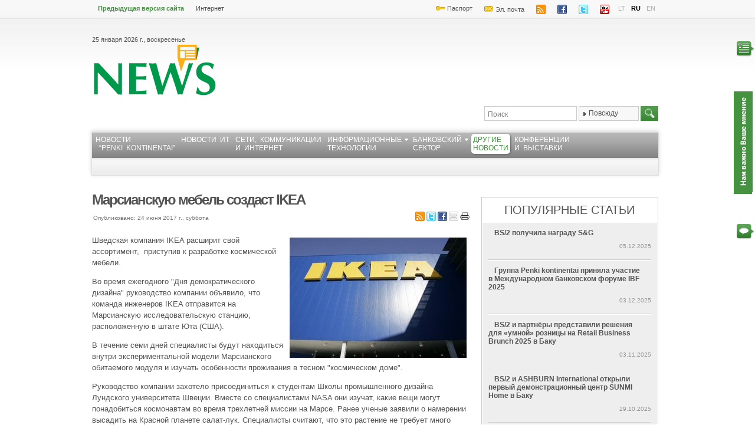

--- FILE ---
content_type: text/html; charset=utf-8
request_url: https://www.news.lt/Drugie-novosti/Marsianskuyu-mebel-sozdast-IKEA.im?id=360655&tid=461
body_size: 24818
content:

<!DOCTYPE html>
<html>
<head><title>
	Марсианскую мебель создаст IKEA | News.lt
</title><meta name="viewport" content="width=device-width, initial-scale=1.0, maximum-scale=1.0, user-scalable=0" /><link href="../Styles/style.css?v=2" rel="stylesheet" type="text/css" /><link href="/Styles/extra.css" rel="stylesheet" type="text/css" /><link href="/Styles/Calendar/jquery.ui.datepicker.css" rel="stylesheet" type="text/css" /><link href="../Styles/drop.css?v=1" rel="stylesheet" type="text/css" /><link href="/Styles/Calendar/jquery.ui.core.css" rel="stylesheet" type="text/css" /><link href="/Styles/Calendar/jquery.ui.theme.css" rel="stylesheet" type="text/css" /><link href="/Styles/jquery.ad-gallery.css?v=1" rel="stylesheet" type="text/css" /><link href="/Styles/skin.css" rel="stylesheet" type="text/css" /><link href="/Styles/lightbox.css" rel="stylesheet" type="text/css" /><link href="/Styles/mobile.css?v=6" rel="stylesheet" type="text/css" /><link rel="stylesheet" href="https://cdnjs.cloudflare.com/ajax/libs/fancybox/3.2.5/jquery.fancybox.min.css" />
    <!--[if lt IE 8]>
        <link rel="stylesheet" type="text/css" href="/styles/ie-style.css" />
    <![endif]-->
    <link rel="shortcut icon" type="image/x-icon" href="/images/icons/favicon.ico" />
    <script type="text/javascript" src="https://code.jquery.com/jquery-1.8.2.min.js"></script>
    <script type="text/javascript" src="/Scripts/jquery.cookie.js"></script>
    <script type="text/javascript" src="/Scripts/jquery.tweet.js"></script>

    <script src="https://cdnjs.cloudflare.com/ajax/libs/fancybox/3.2.5/jquery.fancybox.js"></script>
    <!--<script type="text/javascript" src="/Scripts/VLCHTML.js"></script>
    <script type="text/javascript" src="/Scripts/VLC.js"></script>
    <script type="text/javascript" src="/Scripts/Controls.js"></script>
    <script type="text/javascript" src="/Scripts/VLCPopup.js"></script>-->
    <script type="text/javascript" src="/Scripts/Controls.js"></script>
    <script src="/Scripts/lightbox-2.6.min.js" type="text/javascript"></script>
    <!-- Calendar -->
    <script type="text/javascript" src="/Scripts/jquery-ui-1.8.4.custom.min.js"></script>
    <script type="text/javascript" src="/Scripts/Calendar/jquery.ui.datepicker.js"></script>
    <script type="text/javascript" src="/Scripts/Calendar/jquery.ui.datepicker-en-GB.js"></script>
    <script type="text/javascript" src="/Scripts/Calendar/jquery.ui.datepicker-ru.js"></script>
    <script type="text/javascript" src="/Scripts/Calendar/jquery.ui.datepicker-lt.js"></script>
    <script type="text/javascript" src="../Scripts/jquery.urldecoder.min.js"></script>
    <script type="text/javascript" src="/Scripts/ui.dropdownchecklist-1.4.js"></script>
    <script type="text/javascript" src="/Scripts/Popups.js"></script>
    <script src="/Scripts/jquery.cycle.all.min.js" type="text/javascript"></script>
    <script src="/Scripts/EmailSendForm.js" type="text/javascript"></script>
    <script src="/Scripts/Sortable.js" type="text/javascript"></script>
    <script src="/Scripts/jquery.tmpl.js" type="text/javascript"></script>
    <script src="/Scripts/jquery.jcarousel.min.js" type="text/javascript"></script>
    <script src="/Scripts/VideoBlock.js?date=20220728" type="text/javascript"></script>
    <script src="/Scripts/gallery.js" type="text/javascript"></script>
    <script src="/Scripts/jquery.ad-gallery.js?v=2" type="text/javascript"></script>
    <script src="/Scripts/jquery.popupWindow.js" type="text/javascript"></script>
    <script type="text/javascript" src="https://apis.google.com/js/plusone.js"></script>

    <script type='text/javascript'>
        var googletag = googletag || {};
        googletag.cmd = googletag.cmd || [];
        (function () {
            var gads = document.createElement('script');
            gads.async = true;
            gads.type = 'text/javascript';
            var useSSL = 'https:' == document.location.protocol;
            gads.src = (useSSL ? 'https:' : 'http:') +
'//www.googletagservices.com/tag/js/gpt.js';
            var node = document.getElementsByTagName('script')[0];
            node.parentNode.insertBefore(gads, node);
        })();
    </script>
    <script type="text/javascript">        // HOTFIX: We can't upgrade to jQuery UI 1.8.6 (yet)
        // This hotfix makes older versions of jQuery UI drag-and-drop work in IE9
        (function ($) { var a = $.ui.mouse.prototype._mouseMove; $.ui.mouse.prototype._mouseMove = function (b) { if ($.browser.msie && document.documentMode >= 9) { b.button = 1 }; a.apply(this, [b]); } } (jQuery));
    </script>
    <style type="text/css">
        .drop-placeholder
        {
            list-style: none;
            height: 290px;
            background-color: #fff;
            border: dashed 4px #000;
        }
        .fancybox-slide>* {
            padding:0;
            display:inline-grid;
            overflow: hidden;
        }
        .quick-view-close {
            position: absolute;
            top: 0;
            right: 0;
            width: 44px;
            height: 44px;
            background: #F0F0F0;
            padding: 0;
            margin: 0;
            border: 0;
            cursor: pointer;
            font-family: Arial;
            font-size: 14px;
            color: #222;
            text-indent: -99999px;
            transition: all .2s;
        }
        .quick-view-close::before, .quick-view-close::after {
            content: '';
            position: absolute;
            top: 12px;
            left: 22px;
            width: 1px;
            height: 18px;
            background-color: #222;
        }
        .quick-view-close:before {
            -webkit-transform: rotate(-45deg);
            -moz-transform: rotate(-45deg);
            -ms-transform: rotate(-45deg);
            -o-transform: rotate(-45deg);
            transform: rotate(-45deg);
        }
        .quick-view-close:after {
            -webkit-transform: rotate(45deg);
            -moz-transform: rotate(45deg);
            -ms-transform: rotate(45deg);
            -o-transform: rotate(45deg);
            transform: rotate(45deg);
        }
    </style>
    
         
     <link id="ctl00_ctl00_HeaderContentPlaceHolder_HeadContentPlaceHolder_linkRSS" rel="alternate" type="application/rss+xml" title="News.lt rubrikos RSS srautas" href="http://www.news.lt/NewsRSS?Topics=461&amp;lang=RU"></link>

    <link rel="alternate" type="application/rss+xml" title="News.lt tekstinių naujienų RSS srautas" href="http://www.news.lt/Handlers/RSS/GenerateNewsRSS.ashx?Topics=489,41,446,447,490,274,275,449,450,448,451,45,437" />
    <link rel="alternate" type="application/rss+xml" title="News.lt vaizdo siužetų RSS srautas" href="http://www.news.lt/Handlers/RSS/GenerateMediaRSS.ashx?Reports=8208,8130,8075,9390,8207,8206,8076,8080,8077,8074,8202,8205,8078,7679,8079&Lang=LT" />
    <link rel="alternate" type="application/rss+xml" title="News.lt laidų RSS srautas" href="http://www.news.lt/Handlers/RSS/GenerateMediaRSS.ashx?Reports=9049,9250,9048,9247,9246,7150&Lang=LT" />
<link rel="image_src" href="http://media.search.lt/GetFile.php?OID=131217&amp;amp;amp;filetype=3&amp;.jpg" /></head>
<body>
    <div id="debug">
    </div>
    
    <div id="divleft">
    </div>
    <div id="divright">
    </div>
    <form name="aspnetForm" method="post" action="/Drugie-novosti/Marsianskuyu-mebel-sozdast-IKEA.im?id=360655&amp;tid=461" onsubmit="javascript:return WebForm_OnSubmit();" id="aspnetForm">
<div>
<input type="hidden" name="__EVENTTARGET" id="__EVENTTARGET" value="" />
<input type="hidden" name="__EVENTARGUMENT" id="__EVENTARGUMENT" value="" />
<input type="hidden" name="__VIEWSTATE" id="__VIEWSTATE" value="/[base64]/fH88BoNZ6suJU61YtkiLcPKQ=" />
</div>

<script type="text/javascript">
//<![CDATA[
var theForm = document.forms['aspnetForm'];
if (!theForm) {
    theForm = document.aspnetForm;
}
function __doPostBack(eventTarget, eventArgument) {
    if (!theForm.onsubmit || (theForm.onsubmit() != false)) {
        theForm.__EVENTTARGET.value = eventTarget;
        theForm.__EVENTARGUMENT.value = eventArgument;
        theForm.submit();
    }
}
//]]>
</script>


<script src="/WebResource.axd?d=JWsPLe7LJZ78fM4o9riJbVmm2LvT1Glm94BRLjJ9AKc6YE2oNGNI0ZvTsX-tmvCzDXyGcxKwDYyH8yYYjYWUH7GObOpAZnB7P9Ikm73I7D81&amp;t=638901644248157332" type="text/javascript"></script>


<script type="text/javascript">
//<![CDATA[
var lang ="RU";                               
                                $(document).ready(function () {
                                    $(".selector").dropdownchecklist({ firstItemChecksAll: 'exclusive', checkedItems: [], icon: {}, width: 100 });
                                        $(".photoslide").cycle({
                                        fx: "fade"
                                    });
                                });//]]>
</script>

<script src="/WebResource.axd?d=l24Y6l3wNueA2R3JwoQM3QCa7TZczOsa8nDJuplQvnbHbjQZ5lq5VWZugBpQ-jfSwS784rR-bugLkMExZuZa2_wv1dQJO5V2Wlq_IM47nd41&amp;t=638901644248157332" type="text/javascript"></script>
<script type="text/javascript">
//<![CDATA[
function WebForm_OnSubmit() {
if (typeof(ValidatorOnSubmit) == "function" && ValidatorOnSubmit() == false) return false;
return true;
}
//]]>
</script>

<div>

	<input type="hidden" name="__VIEWSTATEGENERATOR" id="__VIEWSTATEGENERATOR" value="A6542B31" />
	<input type="hidden" name="__SCROLLPOSITIONX" id="__SCROLLPOSITIONX" value="0" />
	<input type="hidden" name="__SCROLLPOSITIONY" id="__SCROLLPOSITIONY" value="0" />
	<input type="hidden" name="__PREVIOUSPAGE" id="__PREVIOUSPAGE" value="5OSYswLlU-XpAPsuAsgB2yZXmKhzHEeqeld2b-iMEgDhDKtgUM4omYKiZtg8_jr0tOSNDd5vEixH-RUEXU7gT-MkjZL9QlWIbS9f6Mk1Up81" />
</div>
    
    <div class="wrapper">
        
<div id="header">
    <div id="minimenu">
        

    <ul class="left">
             <li>
                <a href="http://old.penki.lt/default.aspx?lang=RU" target="_blank" style="color:#459341; font-weight:bold;">Предыдущая версия сайта</a>
             </li>

    
    
    
        <li>
            <div class="buttonhome">
                <a href="https://penki.lt/ru" target="_self">Интернет</a></div>
                    </li>
        
    </ul>


        
<ul class="right">
    <li><a target="_blank" href="https://pasas.penki.lt/">
        <img src="/images/icons/pasas.png" alt="" />
        Паспорт</a></li>
    <li><a target="_blank" href="https://mail.penki.lt/">
        <img src="/images/icons/mail.png" alt="" />
        Эл. почта</a></li>
    <li>
        <a href="/ru/RSS">
        <img src="/images/icons/rss.png" alt="" /></a></li>
    <li><a target="_blank" href="http://www.facebook.com/pages/Penkilt/105706363149">
        <img src="/images/icons/facebook.png" alt="" /></a></li>
    <li><a target="_blank" href="https://twitter.com/5ciGroup">
        <img src="/images/icons/twitter.png" alt="" /></a></li>
    <li><a target="_blank" href="http://www.youtube.com/user/PenkiTV">
        <img src="/images/icons/youtube.png" alt="" /></a></li>
    <li class="lang "><a href="/lt">LT</a></li>
    <li class="lang active"><a href="/ru">RU</a></li>
    <li class="lang "><a href="/en">EN</a></li>
</ul>

        <div class="clear">
        </div>
    </div>
    <div id="secline">
        <div class="left">
            

<span>25 января 2026 г., воскресенье</span>
 <a href="/ru" id="logo"></a>
        </div>
        <div class="right">
            <script type='text/javascript'>
googletag.cmd.push(function() {
googletag.defineSlot('/28557237/750x100_RU', [750, 100], 'div-gpt-ad-1360932078763-0').addService(googletag.pubads());
googletag.pubads().enableSingleRequest();
googletag.enableServices();
});
</script><!-- 750x100_RU -->
<div id='div-gpt-ad-1360932078763-0' style='width:750px; height:100px;'>
<script type='text/javascript'>
googletag.cmd.push(function() { googletag.display('div-gpt-ad-1360932078763-0'); });
</script>
</div>       
        </div>
        <div class="clear">
        </div>
    </div>
    <div id="infoline">
        

<div class="left sayhi">
    <table cellspacing="0" border="0" style="border-collapse:collapse;">
	<tr>
		<td colspan="2">
            
        </td>
	</tr>
</table>
</div>


        <div class="search right">
            


<input name="SearchTXT" id="SearchTXT" class="field" type="text" autocomplete="off" maxlength="48" onfocus="if(this.value==document.getElementById('EnterTextField').value) this.value='';"
    onblur="if(this.value=='')this.value= document.getElementById('EnterTextField').value;" onkeypress="return inputCheckSubmit(event)"   />

 <input type="hidden" name="ctl00$ctl00$PageContentPlaceHolder$ctl00$m_SearchControl$EnterTextField" id="EnterTextField" value="Поиск" />
<select name="SelectSearchCategory" class="selector" multiple="multiple">
    <option  value="0" selected="selected">Повсюду</option>
    <option  value="1">Новости</option>
    <option  value="2">Видео новости</option>
    <option  value="3">Графика</option>
    <option value="4">Репортажи</option>
    <option value="5">Другое</option>    
</select>


<input type="image" name="ctl00$ctl00$PageContentPlaceHolder$ctl00$m_SearchControl$btnImage" id="ctl00_ctl00_PageContentPlaceHolder_ctl00_m_SearchControl_btnImage" class="sbutton" Text="test" src="/images/search2.png" onclick="javascript:WebForm_DoPostBackWithOptions(new WebForm_PostBackOptions(&quot;ctl00$ctl00$PageContentPlaceHolder$ctl00$m_SearchControl$btnImage&quot;, &quot;&quot;, true, &quot;&quot;, &quot;&quot;, false, false))" style="border-width:0px;" />

<script type="text/javascript">
    document.getElementById('SearchTXT').value = document.getElementById('EnterTextField').value;

    function inputCheckSubmit(e) {
        if (!e) {
            e = window.event;
        }
        if (e && 13 == e.keyCode || 13 == e.which) {
            var elTarget;
            if (e.target) { elTarget = e.target }
            else if (e.srcElement) { elTarget = e.srcElement };
            if (elTarget && elTarget.form) {
                var btn = document.getElementById("ctl00_ctl00_PageContentPlaceHolder_ctl00_m_SearchControl_btnImage");
                if (btn && btn.click) {
                    btn.click()
                    return false;
                }
            }
            return true;
        }

        return true;
    }
</script>
        </div>
        <div class="clear">
        </div>
    </div>
    <div id="navigation">
        

<div class="left">
</div>

<script type="text/javascript">
    function toggleSubMenu(sender) {
     
       $("li.menuItem :first-child.visible").toggle();
    }

    $(document).ready(function () {
        $('#navigation ul.dropdown   li a.drop, a.notdrop').mouseenter(function () {            
             $('#navigation ul.dropdown li ul').css('visibility', 'hidden');              
            $(this).prev().css('visibility', 'visible');
           
        });
    });
</script>

<input id="menu-toggle" type="checkbox" />
<label class="menu-button-container" for="menu-toggle">
    <div class="menu-button"></div>
</label>

<ul class="dropdown  menu-ru  " >
    <div>
	
                    <li  class="menuItem ">
                
                    <a class="notdrop" href="/Novosti-Penki-kontinentai/" target="_self">Новости <br> “Penki kontinentai”</a>
                
                    </li>
                
                    <li  class="menuItem ">
                
                    <a class="notdrop" href="/Novosti-IT/" target="_self">Новости ИТ</a>
                
                    </li>
                
                    <li  class="menuItem ">
                
                    <a class="notdrop" href="/Seti-kommunikacii-i-Internet/" target="_self">Сети, коммуникации<br>и Интернет</a>
                
                    </li>
                
                    <li onmouseover='toggleSubMenu(this)' onmouseout='toggleSubMenu(this)' class="menuItem ">
                
                    <ul class="">
                
                    <li class="">
                        <a href="/Programmnoe-obespechenie/" target="_self">Программное обеспечение</a>
                    </li>
                
                    </ul>
                
                    <a class="drop" href="/Informacionnye-tekhnologii/" target="_self">Информационные<br>технологии</a>
                
                    </li>
                
                    <li onmouseover='toggleSubMenu(this)' onmouseout='toggleSubMenu(this)' class="menuItem ">
                
                    <ul class="">
                
                    <li class="">
                        <a href="/Novosti-bankov/" target="_self">Новости банков</a>
                    </li>
                
                    <li class="">
                        <a href="/Tekhnologii-i-bezopasnost/" target="_self">Технологии и безопасность</a>
                    </li>
                
                    <ul class="">
                
                    <li class="">
                        <a href="/Tekhnologii-i-bezopasnost/Platezhnye-karty/" target="_self">Платежные карты</a>
                    </li>
                
                    </ul>
                
                    </ul>
                
                    <a class="drop" href="/Bankovskiy-sektor/" target="_self">Банковский<br>сектор</a>
                
                    </li>
                
                    <li  class="menuItem active">
                
                    <a class="notdrop" href="/Drugie-novosti/" target="_self">Другие <br>новости</a>
                
                    </li>
                
                    <li  class="menuItem ">
                
                    <a class="notdrop" href="/Konferencii-i-vystavki/" target="_self">Конференции <br>и выставки</a>
                
                    </li>
                
</div>
</ul>
<div class="right">
</div>


    </div>
</div>

        <div id="content">
            <div class="left main">
                
    

    
        <div id="onlynew">



            
            

            
            

<h1>
    <a id="ArticleTitle">Марсианскую мебель создаст IKEA</a>
</h1>
<div id="ArticleAbstract" style="display: none">
    Шведская компания IKEA расширит свой ассортимент,  приступив к разработке космической мебели.
</div>
<div class="left lineinfo">
    <span>
        Опубликовано:
        24 июня 2017 г., суббота</span>
</div>
<div class="right">       
    <a href="/ru/NewsRSS?Topics=461&amp;lang=RU" target="_blank">
        <img src="/images/icons/rss.png" alt="Print icon" />        
    </a>
    <a href="http://twitter.com/home?status=http%3a%2f%2fwww.news.lt%2fDrugie-novosti%2fMarsianskuyu-mebel-sozdast-IKEA.im%3fid%3d360655%26tid%3d461"
        target="_blank">
        <img src="/images/icons/twitter.png" alt="twitter icon" />
    </a><a href="http://www.facebook.com/sharer.php?u=http%3a%2f%2fwww.news.lt%2fDrugie-novosti%2fMarsianskuyu-mebel-sozdast-IKEA.im%3fid%3d360655%26tid%3d461&t=%d0%9c%d0%b0%d1%80%d1%81%d0%b8%d0%b0%d0%bd%d1%81%d0%ba%d1%83%d1%8e+%d0%bc%d0%b5%d0%b1%d0%b5%d0%bb%d1%8c+%d1%81%d0%be%d0%b7%d0%b4%d0%b0%d1%81%d1%82+IKEA"
        target="_blank">
        <img src="/images/icons/facebook.png" alt="facebook icon" />
    </a><a id="sendMailLink" style="cursor: pointer">
        <img src="/images/icons/sendmail.png" alt="Send mail icon" />    
    </a>
    <a href="/ru/Print?id=360655&amp;tid=461" target="_blank">
                <img src="/images/icons/print.png" alt="Print icon"/> </a>
</div>
<div class="clear"></div>
<div id="text">
    <p><a onclick="window.open('http://media.search.lt/GetFile.php?OID=131217&amp;filetype=4', 'Image', 'width=800,height=600,toolbar=no,scroll=yes'); return false;" href="#"><a href='http://media.search.lt/GetFile.php?OID=131217&amp;filetype=4' rel='lightbox'><img style="float: right;" title="Ikea" src="http://media.search.lt/GetFile.php?OID=131217&amp;filetype=3" alt="" /></a></a>Шведская компания IKEA расширит свой ассортимент, &nbsp;приступив к разработке космической мебели.</p>
<p>Во время ежегодного "Дня демократического дизайна" руководство компании объявило, что команда инженеров IKEA отправится на Марсианскую исследовательскую станцию, расположенную в штате Юта (США).</p>
<p>В течение семи дней специалисты будут находиться внутри экспериментальной модели Марсианского обитаемого модуля и изучать особенности проживания в тесном "космическом доме".</p>
<p>Руководство компании захотело присоединиться к студентам Школы промышленного дизайна Лундского университета Швеции. Вместе со специалистами NASA они изучат, какие вещи могут понадобиться космонавтам во время трехлетней миссии на Марсе. Ранее ученые заявили о намерении высадить на Красной планете салат-лук. Специалисты считают, что это растение не требует много воды и света. Салат планируют выращивать в специальных теплицах.</p>
</div>

<div class="lineinfo" style="height: auto; background: none;">
    <div style="float: left; width: 30%;">
        <span class="left" style="font-size: 11px;">
            Источник:
            <strong style="font-size: 11px; color: #3b3b3b">
                rueconomics.ru
            </strong></span>
    </div>
    <div style="float: left; width: 70%">
        <span class="right">
            Копировать, распространять, публиковать информацию портала  News.lt без письменного согласия редакции запрещено.
        </span>
    </div>
    <div class="clear">
    </div>
</div>

            <div class="social">
                <div class="left">
                    


        Теги:
    
        <a href="/ru/RelatedArticles?keyword=23611">IKEA</a>       
    ,
        <a href="/ru/RelatedArticles?keyword=60690">"День демократического дизайна"</a>       
    

                </div>
                <div class="right">
                     
<script type="text/javascript">
    function send() {
        var data = ['' + $('#Name').val(), '' + $('#Comment').val(), '' + $('#Title').val(), '' + $('#Abstract').val(), '' + $('#Link').val()];
        SendMail('NewsComment', data);
    }
    function sendError() {
        var data = ['' + $('#Error_name').val(), '' + $('#Error_body').val(), '' + $('#Link').val(), '' + $('#Title').val(), '' + $('#Error_email').val()];
        AboutErrorSendMail('NewsErrorMail', data);
    }
</script>

 
         <iframe src="https://www.facebook.com/plugins/like.php?href=http%3a%2f%2fwww.news.lt%2fDrugie-novosti%2fMarsianskuyu-mebel-sozdast-IKEA.im%3fid%3d360655%26tid%3d461&amp;send=false&amp;layout=button_count&amp;width=500&amp;show_faces=true&amp;action=like&amp;colorscheme=light&amp;font&amp;height=25" scrolling="no" frameborder="0" style="border:none; overflow:hidden; width:70px; height:20px;" allowTransparency="true"></iframe>

  <g:plusone size="small" href="http://www.news.lt/Drugie-novosti/Marsianskuyu-mebel-sozdast-IKEA.im?id=360655&tid=461"></g:plusone>
  &nbsp;&nbsp;
<a id="sendAboutErrorLink" class="error">
    <img title="Сообщить об ошибке" src="/images/icons/error.png" style="border-width:0px;" />
</a>
<input type="hidden" id="Title" value="Марсианскую мебель создаст IKEA" />
<input type="hidden" id="Abstract" value="Шведская компания IKEA расширит свой ассортимент,  приступив к разработке космической мебели." />
<input type="hidden" id="Link" value="http://www.news.lt/Drugie-novosti/Marsianskuyu-mebel-sozdast-IKEA.im?id=360655&tid=461" />
<input type="hidden" id="authorEmail" value="julija.kuzinkovaite@5ci.lt; jekaterina.jagovkina@5ci.lt" />


<div id="MailPopup">
    <div onclick="hidePopup('MailPopup'); return false;" style="cursor: pointer;" class="closePopup">
        X</div>
    <table>
        <tr>
            <td colspan="4">
                Адрес эл. почты получателя
                <input type="text" id="RecipientEmail" />
            </td>
        </tr>
        <tr>
            <td valign="top">
                Комментарий
            </td>
            <td colspan="3">
                <textarea id="Comment" rows="5" cols="58"></textarea>
            </td>
        </tr>
        <tr>
            <td>
                Ваше имя
            </td>
            <td>
                <input type="text" id="Name" value="" />
            </td>
            <td>
                Ваш адрес эл. почты
            </td>
            <td>
                <input type="text" id="SenderEmail" value="" />
            </td>
        </tr>
        <tr>
            <td>
            </td>
            <td colspan="3">
                
                <input name="ctl00$ctl00$PageContentPlaceHolder$PageDataPlaceHolder$m_IManagerArticle$m_repeater$ctl00$ToolsBar1$Unnamed5$SendButton" type="button" id="SendButton" onclick="send()" value="Отправить" />
            </td>
        </tr>
        <tr>
            <td colspan="4">
                <span id="SuccessSend" style="display: none; color: green;">Письмо было успешно отправлено!</span>
                <span id="FailSend" style="display: none; color: Red;">Не удалось отправить письмо!</span>
                <span id="EmptyField" style="display: none; color: Red;">Заполнены не все поля.</span>
            </td>
        </tr>
    </table>
    
</div>


<div id="ErrorPopup">
    <div onclick="hidePopup('ErrorPopup'); return false;" style="cursor: pointer;" class="closePopup">
        X</div>
    <table>
        <tr>
            <td colspan="4">
                Информормируйте редактора о неправильных фактах, ошибках и комментариях к статье
                <br />
                <br />
            </td>
        </tr>
        <tr>
            <td>
                Ваше имя
            </td>
            <td>
                <input type="text" id="Error_name" value="" />
            </td>
            <td>
                Ваш адрес эл. почты
            </td>
            <td>
                <input type="text" id="Error_email" value="" />
            </td>
        </tr>
        <tr>
            <td valign="top">
                Комментарий
            </td>
            <td colspan="3">
                <textarea id="Error_body" rows="5" cols="58"></textarea>
            </td>
        </tr>
        <tr>
            <td>
            </td>
            <td colspan="3">
                
                <input name="ctl00$ctl00$PageContentPlaceHolder$PageDataPlaceHolder$m_IManagerArticle$m_repeater$ctl00$ToolsBar1$Unnamed6$Error_button" type="button" id="Error_button" onclick="sendError()" value="Отправить" />
            </td>
        </tr>
        <tr>
            <td colspan="4">
                <span id="Error_SuccessMsg" style="display: none; color: green;">Письмо было успешно отправлено!</span>
                <span id="Error_FailedMsg" style="display: none; color: Red;">Не удалось отправить письмо!</span>
                <span id="Error_EmptyMsg" style="display: none; color: Red;">Заполнены не все поля.</span>
            </td>
        </tr>
    </table>
</div>
          
                </div>                    
            </div>
            <div id="comments" class="block comments">
                <div class="blocktitle">
                    <div class="left">
                    </div>
                    <h1>Комментарии Facebook</h1>
                      <div class="right">
                    </div>
                 </div>                     
                <div class="inside">
                    

<div class="fbcomments">
    <div id="fb-root">
    </div>
    <script type="text/javascript" src="https://connect.facebook.net/ru_RU/all.js#xfbml=1"></script>
    <fb:comments href="http://www.news.lt/Drugie-novosti/Marsianskuyu-mebel-sozdast-IKEA.im?id=360655&amp;tid=461" num_posts="3" width="618"></fb:comments>
</div>
                    <div class="blocktitle">
                        <h1>Новый комментарий</h1>
                    </div>
                     

<div class="newcomment">
    <label>
       Имя</label>
    <input name="ctl00$ctl00$PageContentPlaceHolder$PageDataPlaceHolder$m_IManagerArticle$m_repeater$ctl00$CommentForm1$CommentatorName" type="text" id="ctl00_ctl00_PageContentPlaceHolder_PageDataPlaceHolder_m_IManagerArticle_m_repeater_ctl00_CommentForm1_CommentatorName" />   
    <span id="ctl00_ctl00_PageContentPlaceHolder_PageDataPlaceHolder_m_IManagerArticle_m_repeater_ctl00_CommentForm1_RequiredFieldValidator_Name" style="color:Red;visibility:hidden;"></span>
    <label>
        Эл. почта</label>
   <input name="ctl00$ctl00$PageContentPlaceHolder$PageDataPlaceHolder$m_IManagerArticle$m_repeater$ctl00$CommentForm1$CommentatorEmail" type="text" id="ctl00_ctl00_PageContentPlaceHolder_PageDataPlaceHolder_m_IManagerArticle_m_repeater_ctl00_CommentForm1_CommentatorEmail" />   
   <span id="ctl00_ctl00_PageContentPlaceHolder_PageDataPlaceHolder_m_IManagerArticle_m_repeater_ctl00_CommentForm1_RequiredFieldValidator_Email" style="color:Red;visibility:hidden;"></span>
        <span id="ctl00_ctl00_PageContentPlaceHolder_PageDataPlaceHolder_m_IManagerArticle_m_repeater_ctl00_CommentForm1_regexEmailValid" style="color:Red;visibility:hidden;"></span>
    <p>
        <label>
            Комментарий</label>
        <textarea name="ctl00$ctl00$PageContentPlaceHolder$PageDataPlaceHolder$m_IManagerArticle$m_repeater$ctl00$CommentForm1$CommentBody" rows="2" cols="20" id="ctl00_ctl00_PageContentPlaceHolder_PageDataPlaceHolder_m_IManagerArticle_m_repeater_ctl00_CommentForm1_CommentBody">
</textarea>     
        <span id="ctl00_ctl00_PageContentPlaceHolder_PageDataPlaceHolder_m_IManagerArticle_m_repeater_ctl00_CommentForm1_RequiredFieldValidator_Body" style="color:Red;visibility:hidden;"></span> 
            
    </p>  
    <div style="float: left;">       
        <label>
        Введите код безопасности</label>
        <input name="ctl00$ctl00$PageContentPlaceHolder$PageDataPlaceHolder$m_IManagerArticle$m_repeater$ctl00$CommentForm1$txtCaptcha" type="text" maxlength="4" id="ctl00_ctl00_PageContentPlaceHolder_PageDataPlaceHolder_m_IManagerArticle_m_repeater_ctl00_CommentForm1_txtCaptcha" style="width:80px;" /><br />
        <label style="float: left;">Код безопасности</label>
        <div style='background-color:White;' ><img src="CaptchaImage.axd?guid=a9515a21-2419-483a-a314-5c20495aa4d0" border="0" alt="Captcha" width="80" height="35" /></div>
        <span id="ctl00_ctl00_PageContentPlaceHolder_PageDataPlaceHolder_m_IManagerArticle_m_repeater_ctl00_CommentForm1_RequiredFieldValidator_Captcha" style="color:Red;visibility:hidden;"></span>
        
    </div>

    <input type="submit" name="ctl00$ctl00$PageContentPlaceHolder$PageDataPlaceHolder$m_IManagerArticle$m_repeater$ctl00$CommentForm1$SendCommentBtn" value="Добавить комментарий" onclick="window.scrollTo = function(x,y) { return true; };WebForm_DoPostBackWithOptions(new WebForm_PostBackOptions(&quot;ctl00$ctl00$PageContentPlaceHolder$PageDataPlaceHolder$m_IManagerArticle$m_repeater$ctl00$CommentForm1$SendCommentBtn&quot;, &quot;&quot;, true, &quot;ArticleComment&quot;, &quot;&quot;, false, false))" id="ctl00_ctl00_PageContentPlaceHolder_PageDataPlaceHolder_m_IManagerArticle_m_repeater_ctl00_CommentForm1_SendCommentBtn" style="margin: 50px 0 0 200px" />
      
    <div id="ctl00_ctl00_PageContentPlaceHolder_PageDataPlaceHolder_m_IManagerArticle_m_repeater_ctl00_CommentForm1_ErrorArea" style="color:Red;display:none;">

</div>
   
    <div class="clear">
    </div>
</div>

                    
                </div>             
            </div>
           </div>
         
<div id="news">
    <div class="blocknews">
        <div class="blocktitle">
            <div class="left">
            </div>
            <h1 class="h1_grey">
                статьи по схожей тематике</h1>
            <div class="right">
            </div>
        </div>
          <div class="newsinside">
        
                
    <div class="left index">
        <h1>
            <a href="/Seti-kommunikacii-i-Internet/IKEA-gotovit-k-zapusku-prilozhenie-dopolnennoy-realnosti-na-platforme-Apple-ArKit.im?id=360866&amp;tid=216">IKEA готовит к запуску приложение дополненной реальности на платформе Apple ArKit</a>
        </h1>
        
        <p>
            Топ-менеджеры Apple уже неоднократно упоминали IKEA в качестве партнера по развитию новой платформы дополненной реальности ARKit, которая была представлена в начале июня.
            <a href="/Seti-kommunikacii-i-Internet/IKEA-gotovit-k-zapusku-prilozhenie-dopolnennoy-realnosti-na-platforme-Apple-ArKit.im?id=360866&tid=216">
                подробнее »</a></p>
    </div>




                                  
            
                

    <ul class="newstitles left">


    <li>
        
        <a href="/Novosti-IT/V-aprele-IKEA-vypustit-lineyku-priborov-umnogo-osveshcheniya.im?id=359829&tid=91">
            В апреле IKEA выпустит линейку приборов «умного» освещения</a>
        
    </li>


                                  
            
                


    <li>
        
        <a href="/Drugie-novosti/IKEA-vypustit-lineyku-mebeli-s-besprovodnoy-zaryadkoy.im?id=359091&tid=461">
            IKEA выпустит линейку мебели с беспроводной зарядкой</a>
        
    </li>


                                  
            
                


    <li>
        
        <a href="/Drugie-novosti/IKEA-trevozhat-prodelki-yunykh-klientov-ostayushchikhsya-na-nochleg-v-magazinakh-seti.im?id=358694&tid=461">
            IKEA тревожат проделки юных клиентов, остающихся на ночлег в магазинах сети</a>
        
    </li>


                                  
            
                


    <li>
        
        <a href="/Novosti-IT/Izvestny-proizvoditel-mebeli-IKEA-vypustil-svoe-pervoe-VR-prilozhenie.im?id=355339&tid=91">
            Известный производитель мебели  IKEA выпустил свое первое VR–приложение</a>
        
    </li>


                                  
            
                


    <li>
        
        <a href="/Novosti-IT/IKEA-zapuskaet-lineyku-besprovodnykh-zaryadnykh-ustroystv.im?id=351294&tid=91">
            IKEA запускает линейку беспроводных зарядных устройств </a>
        
    </li>


    </ul>
    <div class="clear">
    </div>

                                  
            
        </div>
    </div>
</div>

         

<div id="news">
    <div class="blocknews">
        <div class="blocktitle">
            <div class="left">
            </div>
            <h1 class="h1_grey">
                Популярные статьи</h1>
            <div class="right">
            </div>
        </div>
          <div class="newsinside">
        
              
                    
                        <div class="left index">
                            <h1>
                                <a href="/Drugie-novosti/Tret-iz-oproshennykh-zhiteley-Litvy-ne-pomnyat-nomer-svoego-mobilnogo.im?id=331266&amp;tid=461">Треть из опрошенных жителей Литвы не помнят номер своего мобильного</a>
                            </h1>
                            
                                <img alt="" src="http://media.search.lt/GetFile.php?OID=238402&amp;filetype=3" />
                            
                            <p>
                                Более 31 процента литовцев не помнят номера своего мобильного телефона. Чаще всего свой номер по памяти не могут назвать люди пенсионного возраста и зажиточные жители крупных городов
                                <a href="/Drugie-novosti/Tret-iz-oproshennykh-zhiteley-Litvy-ne-pomnyat-nomer-svoego-mobilnogo.im?id=331266&tid=461">
                                    подробнее »</a></p>
                        </div>
                    
                    
                    
                    
                
            
              
                    
                    
                        <ul class="newstitles left">
                    
                    
                        <li>
                            
                            <a href="/Drugie-novosti/Prizyv-Europol-k-polzovatelyam-Windows-XP.im?id=344817&tid=461">
                                Призыв Europol к пользователям Windows XP</a>
                            
                        </li>
                    
                    
                
            
              
                    
                    
                    
                        <li>
                            
                            <a href="/Drugie-novosti/V-Londone-otkrylsya-restoran-s-edoy-napechatannoy-na-3D-printere.im?id=356863&tid=461">
                                В Лондоне открылся ресторан с едой, напечатанной на 3D–принтере</a>
                            
                                (<a class="commentno" href="ru/Comments?id=356863">7</a>)
                            
                        </li>
                    
                    
                
            
              
                    
                    
                    
                        <li>
                            
                            <a href="/Drugie-novosti/Nazvany-obladateli-premii-Oskar-2017.im?id=359488&tid=461">
                                Названы обладатели премии «Оскар» 2017</a>
                            
                        </li>
                    
                    
                
            
              
                    
                    
                    
                        <li>
                            
                            <a href="/Drugie-novosti/Germanii-vygodna-evropeyskaya-valyuta.im?id=326946&tid=461">
                                Германии выгодна европейская валюта</a>
                            
                        </li>
                    
                    
                
            
              
                    
                    
                    
                        <li>
                            
                            <a href="/Drugie-novosti/V-Vilnyuse-otkroetsya-torgovy-centr-Ikea.im?id=327595&tid=461">
                                В Вильнюсе откроется торговый центр Ikea</a>
                            
                        </li>
                    
                    
                        </ul>
                        <div class="clear">
                        </div>
                    
                
            
        </div>
    </div>
</div>

         
        

<script type="text/javascript">
    $(document).ready(function () {       
        $('#onlynew iframe[src^="https://player.penki.lt/flowplayer/player.php"]').attr('id', 'videoFrame');
        $('#onlynew iframe[src^="https://mediaplayer.penki.lt/ReportPlayer.aspx"]').attr('id', 'photoFrame');
        $('.ad-gallery').attr('id', 'photoFrame');
    });
</script>


<div class="innernavigation">
    <a style="top: 70px;" class="text" href="#ArticleTitle"> </a>
    
    
    <a style="top: 380px;" class="comments" href="#comments"></a>
</div>

        
        

    


    <div class="clear"></div>
    <div id="news" class="sortable">
        
            
            <div class="blocknews" id="item-0">
                <div class="blocktitle">
                    <div class="left">
                    </div>
                    <h1>
                        <a href="/Novosti-Penki-kontinentai/">
                            Новости   “Penki kontinentai”</a></h1>
                    <div class="right">
                    </div>
                    <div class="toggle">
                                    <a href="#" id="atoggle_95" onclick="toggle(this, 'toggle_95'); return false;">
                                        -</a></div>
                </div>
                <div class="newsinside" id="toggle_95">
                    
                            
    <div class="left index">
        <h1>
            <a href="/Novosti-Penki-kontinentai/BS2-poluchila-nagradu-SG.im?id=363262&amp;tid=95">BS/2 получила награду S&G</a>
        </h1>
        
            <img alt="" src="http://media.search.lt/GetFile.php?OID=279870&amp;filetype=3" />
        
        <p>
            BS/2 и Sargent & Greenleaf представили решения для усиления безопасности банковской инфраструктуры на форуме IBF 2025 
            <a href="/Novosti-Penki-kontinentai/BS2-poluchila-nagradu-SG.im?id=363262&tid=95">
                подробнее »</a></p>
    </div>





                        
                            

    <ul class="newstitles left">


    <li>
        <a class="photo" href="/Novosti-Penki-kontinentai/Gruppa-Penki-kontinentai-prinyala-uchastie-v-Mezhdunarodnom-bankovskom-forume-IBF-2025.im?id=363259&amp;tid=95#photoFrame"></a>
        <a href="/Novosti-Penki-kontinentai/Gruppa-Penki-kontinentai-prinyala-uchastie-v-Mezhdunarodnom-bankovskom-forume-IBF-2025.im?id=363259&tid=95">
            Группа Penki kontinentai приняла участие в Международном банковском форуме IBF 2025</a>
        
    </li>



                        
                            


    <li>
        <a class="photo" href="/Novosti-Penki-kontinentai/BS2-i-partnyory-predstavili-resheniya-dlya-umnoy-roznicy-na-Retail-Business-Brunch-2025-v-Baku.im?id=363256&amp;tid=95#photoFrame"></a>
        <a href="/Novosti-Penki-kontinentai/BS2-i-partnyory-predstavili-resheniya-dlya-umnoy-roznicy-na-Retail-Business-Brunch-2025-v-Baku.im?id=363256&tid=95">
            BS/2 и партнёры представили решения для «умной» розницы на Retail Business Brunch 2025 в Баку </a>
        
    </li>



                        
                            


    <li>
        <a class="photo" href="/Novosti-Penki-kontinentai/BS2-i-ASHBURN-International-otkryli-pervy-demonstracionny-centr-SUNMI-Home-v-Baku.im?id=363254&amp;tid=95#photoFrame"></a>
        <a href="/Novosti-Penki-kontinentai/BS2-i-ASHBURN-International-otkryli-pervy-demonstracionny-centr-SUNMI-Home-v-Baku.im?id=363254&tid=95">
            BS/2 и ASHBURN International открыли первый демонстрационный центр SUNMI Home в Баку</a>
        
    </li>



                        
                            


    <li>
        <a class="photo" href="/Novosti-Penki-kontinentai/BS2-i-ASHBURN-International-na-GITEX-GLOBAL-2025-rasshirenie-partnyorstva-s-SUNMI.im?id=363250&amp;tid=95#photoFrame"></a>
        <a href="/Novosti-Penki-kontinentai/BS2-i-ASHBURN-International-na-GITEX-GLOBAL-2025-rasshirenie-partnyorstva-s-SUNMI.im?id=363250&tid=95">
            BS/2 и ASHBURN International на GITEX GLOBAL 2025: расширение партнёрства с SUNMI </a>
        
    </li>



                        
                            


    <li>
        <a class="photo" href="/Novosti-Penki-kontinentai/BS2-orgaznizovala-mezhdunarodny-seminar-Cash-Expert-Seminar-2025.im?id=363247&amp;tid=95#photoFrame"></a>
        <a href="/Novosti-Penki-kontinentai/BS2-orgaznizovala-mezhdunarodny-seminar-Cash-Expert-Seminar-2025.im?id=363247&tid=95">
            BS/2 оргазнизовала международный семинар «Cash Expert Seminar 2025»</a>
        
    </li>


    </ul>
    <div class="clear">
    </div>


                        
                </div>
            </div>
        
            
            <div class="blocknews" id="item-1">
                <div class="blocktitle">
                    <div class="left">
                    </div>
                    <h1>
                        <a href="/Novosti-IT/">
                            Новости ИТ</a></h1>
                    <div class="right">
                    </div>
                    <div class="toggle">
                                    <a href="#" id="atoggle_91" onclick="toggle(this, 'toggle_91'); return false;">
                                        -</a></div>
                </div>
                <div class="newsinside" id="toggle_91">
                    
                            
    <div class="left index">
        <h1>
            <a href="/Novosti-IT/ViewSonic-rasshiryaet-seriyu-XG-monitorov-dlya-geymerov.im?id=362117&amp;tid=91">ViewSonic расширяет серию XG мониторов для геймеров</a>
        </h1>
        
        <p>
            Компания ViewSonic представляет новый игровой монитор, ориентированный на сферу развлечений - XG2402.
            <a href="/Novosti-IT/ViewSonic-rasshiryaet-seriyu-XG-monitorov-dlya-geymerov.im?id=362117&tid=91">
                подробнее »</a></p>
    </div>





                        
                            

    <ul class="newstitles left">


    <li>
        
        <a href="/Novosti-IT/Intel-i-AMD-budut-druzhit-protiv-NVIDIA.im?id=362110&tid=91">
            Intel и AMD будут "дружить против" NVIDIA</a>
        
    </li>



                        
                            


    <li>
        
        <a href="/Novosti-IT/Obyavleno-o-prekrashchenii-tekhnicheskoy-podderzhki-plansheta-Apple-iPad-3.im?id=362084&tid=91">
            Объявлено о прекращении технической поддержки планшета Apple iPad 3</a>
        
    </li>



                        
                            


    <li>
        
        <a href="/Novosti-IT/Byudzhetnye-smartfony-na-processorakh-MediaTek-budut-podderzhivat-Android-Go-Oreo.im?id=362082&tid=91">
            Бюджетные смартфоны на процессорах MediaTek будут поддерживать Android Go (Oreo)</a>
        
    </li>



                        
                            


    <li>
        
        <a href="/Novosti-IT/Zotac-predstavil-mini-PK-Zbox-MI640-nano-i-MI660-nano.im?id=362069&tid=91">
            Zotac представил мини-ПК Zbox MI640 nano и MI660 nano</a>
        
    </li>



                        
                            


    <li>
        
        <a href="/Novosti-IT/Anonsirovana-igra-My-Tamagotchi-Forever-dlya-iOS-i-Android.im?id=362003&tid=91">
            Анонсирована игра My Tamagotchi Forever для iOS и Android</a>
        
    </li>


    </ul>
    <div class="clear">
    </div>


                        
                </div>
            </div>
        
            
            <div class="blocknews" id="item-2">
                <div class="blocktitle">
                    <div class="left">
                    </div>
                    <h1>
                        <a href="/Seti-kommunikacii-i-Internet/">
                            Сети, коммуникации и Интернет</a></h1>
                    <div class="right">
                    </div>
                    <div class="toggle">
                                    <a href="#" id="atoggle_216" onclick="toggle(this, 'toggle_216'); return false;">
                                        -</a></div>
                </div>
                <div class="newsinside" id="toggle_216">
                    
                            
    <div class="left index">
        <h1>
            <a href="/Seti-kommunikacii-i-Internet/Prezident-Tramp-podpisal-zakonoproekt-o-zaprete-produkcii-Laboratorii-Kasperskogo.im?id=362126&amp;tid=216">Президент Трамп подписал законопроект о запрете продукции «Лаборатории Касперского» </a>
        </h1>
        
        <p>
            Президент США Дональд Трамп подписал законопроект под названием «Акт об одобрении мер по обеспечению национальной обороны 2018», в котором отдельным пунктом запрещается использование продуктов «Лаборатории Касперского» в госучреждениях.
            <a href="/Seti-kommunikacii-i-Internet/Prezident-Tramp-podpisal-zakonoproekt-o-zaprete-produkcii-Laboratorii-Kasperskogo.im?id=362126&tid=216">
                подробнее »</a></p>
    </div>





                        
                            

    <ul class="newstitles left">


    <li>
        
        <a href="/Seti-kommunikacii-i-Internet/Prilozhenie-falshivka-populyarnogo-koshelka-kriptovalyut-sumela-popast-v-App-Store.im?id=362114&tid=216">
            Приложение-фальшивка популярного кошелька криптовалют сумела попасть в App Storе </a>
        
    </li>



                        
                            


    <li>
        
        <a href="/Seti-kommunikacii-i-Internet/40-pokupateley-v-SSHA-ispolzuyut-golosovykh-pomoshchnikov-dlya-prazdnichnogo-shoppinga.im?id=362107&tid=216">
            40% покупателей в США используют голосовых помощников для праздничного шоппинга</a>
        
            (<a class="commentno" href="ru/Comments?id=362107">45</a>)
        
    </li>



                        
                            


    <li>
        
        <a href="/Seti-kommunikacii-i-Internet/WHOIS-ne-sootvetstvuet-normam-zakonodatelstva-ES.im?id=362105&tid=216">
            WHOIS «не соответствует нормам законодательства ЕС»</a>
        
    </li>



                        
                            


    <li>
        
        <a href="/Seti-kommunikacii-i-Internet/Platforma-HomeKit-okazalas-uyazvimoy.im?id=362099&tid=216">
            Платформа HomeKit оказалась уязвимой</a>
        
    </li>



                        
                            


    <li>
        
        <a href="/Seti-kommunikacii-i-Internet/Apple-priobretet-prilozhenie-dlya-raspoznavaniya-muzyki-Shazam.im?id=362096&tid=216">
            Apple приобретет приложение для распознавания музыки Shazam</a>
        
            (<a class="commentno" href="ru/Comments?id=362096">1</a>)
        
    </li>


    </ul>
    <div class="clear">
    </div>


                        
                </div>
            </div>
        
            
            <div class="blocknews" id="item-3">
                <div class="blocktitle">
                    <div class="left">
                    </div>
                    <h1>
                        <a href="/Informacionnye-tekhnologii/">
                            Информационные технологии</a></h1>
                    <div class="right">
                    </div>
                    <div class="toggle">
                                    <a href="#" id="atoggle_487" onclick="toggle(this, 'toggle_487'); return false;">
                                        -</a></div>
                </div>
                <div class="newsinside" id="toggle_487">
                    
                            
    <div class="left index">
        <h1>
            <a href="/Informacionnye-tekhnologii/Novy-aeroport-Stambula-stanet-umnym-blagodarya-biometricheskim-tekhnologiyam.im?id=362128&amp;tid=487">Новый аэропорт Стамбула станет «умным» благодаря биометрическим технологиям</a>
        </h1>
        
        <p>
            Строительство нового аэропорта Istanbul New Airport (Стамбул, Турция) вступило в завершающую стадию.
            <a href="/Informacionnye-tekhnologii/Novy-aeroport-Stambula-stanet-umnym-blagodarya-biometricheskim-tekhnologiyam.im?id=362128&tid=487">
                подробнее »</a></p>
    </div>





                        
                            

    <ul class="newstitles left">


    <li>
        
        <a href="/Programmnoe-obespechenie/Sostoyalsya-vypusk-mobilnoy-platformy-Android-81.im?id=362109&tid=458">
            Состоялся выпуск мобильной платформы Android 8.1 </a>
        
    </li>



                        
                            


    <li>
        
        <a href="/Informacionnye-tekhnologii/Huawei-novaya-tekhnologiya-raspoznavaniya-lic-budet-v-10-raz-tochnee-chem-u-Apple.im?id=362051&tid=487">
            Huawei: новая технология  распознавания лиц будет в 10 раз точнее, чем у Apple </a>
        
    </li>



                        
                            


    <li>
        
        <a href="/Programmnoe-obespechenie/Open-Android-Alliance-alternativny-alyans-razrabotchikov-Android.im?id=362059&tid=458">
            Open Android Alliance: альтернативный альянс разработчиков Android</a>
        
    </li>



                        
                            


    <li>
        
        <a href="/Programmnoe-obespechenie/Vyshla-finalnaya-versiya-iOS-112-dlya-iPhone-i-iPad.im?id=362052&tid=458">
            Вышла финальная версия iOS 11.2 для iPhone и iPad</a>
        
            (<a class="commentno" href="ru/Comments?id=362052">1</a>)
        
    </li>



                        
                            


    <li>
        
        <a href="/Programmnoe-obespechenie/Polny-vozvrat-Myunkhena-s-Linux-na-Windows-oboydyotsya-pochti-v-50-mln-evro.im?id=362045&tid=458">
            Полный возврат Мюнхена с Linux на Windows обойдётся почти в 50 млн евро</a>
        
    </li>


    </ul>
    <div class="clear">
    </div>


                        
                </div>
            </div>
        
            
            <div class="blocknews" id="item-4">
                <div class="blocktitle">
                    <div class="left">
                    </div>
                    <h1>
                        <a href="/Bankovskiy-sektor/">
                            Банковский сектор</a></h1>
                    <div class="right">
                    </div>
                    <div class="toggle">
                                    <a href="#" id="atoggle_488" onclick="toggle(this, 'toggle_488'); return false;">
                                        -</a></div>
                </div>
                <div class="newsinside" id="toggle_488">
                    
                            
    <div class="left index">
        <h1>
            <a href="/Tekhnologii-i-bezopasnost/Karty-Mir-podklyuchili-k-Samsung-Pay.im?id=362125&amp;tid=228">Карты "Мир" подключили к Samsung Pay</a>
        </h1>
        
        <p>
            Национальная система платежных карт, российский оператор карт "Мир", и Samsung Electronics предоставили возможность подключения карт "Мир" к платежной системе Samsung Pay.
            <a href="/Tekhnologii-i-bezopasnost/Karty-Mir-podklyuchili-k-Samsung-Pay.im?id=362125&tid=228">
                подробнее »</a></p>
    </div>





                        
                            

    <ul class="newstitles left">


    <li>
        
        <a href="/Tekhnologii-i-bezopasnost/Park-bankomatov-v-Azerbaydzhane-prodolzhaet-rasshiryatsya.im?id=362121&tid=228">
            Парк банкоматов в Азербайджане продолжает расширяться</a>
        
    </li>



                        
                            


    <li>
        
        <a href="/Novosti-bankov/FRS-SSHA-povysila-klyuchevuyu-procentnuyu-stavku-do-125-15.im?id=362120&tid=516">
            ФРС США повысила ключевую  процентную ставку до 1,25-1,5%‍</a>
        
    </li>



                        
                            


    <li>
        
        <a href="/Novosti-bankov/Agentstvo-Fitch-sokhranilo-ocenku-Polshi-na-urovne-A-.im?id=362115&tid=516">
            Агентство Fitch сохранило оценку Польши на уровне A-</a>
        
    </li>



                        
                            


    <li>
        
        <a href="/Novosti-bankov/Krupneyshie-banki-SSHA-zablokirovali-dostup-k-fyuchersam-na-bitkoiny.im?id=362112&tid=516">
            Крупнейшие банки США заблокировали доступ к фьючерсам на биткоины </a>
        
    </li>



                        
                            


    <li>
        
        <a href="/Novosti-bankov/Uzbekskie-vlasti-uprostili-vvoz-i-vyvoz-inostrannoy-valyuty.im?id=362108&tid=516">
            Узбекские власти упростили ввоз и вывоз иностранной валюты </a>
        
    </li>


    </ul>
    <div class="clear">
    </div>


                        
                </div>
            </div>
        
            
            <div class="blocknews" id="item-5">
                <div class="blocktitle">
                    <div class="left">
                    </div>
                    <h1>
                        <a href="/Drugie-novosti/">
                            Другие  новости</a></h1>
                    <div class="right">
                    </div>
                    <div class="toggle">
                                    <a href="#" id="atoggle_461" onclick="toggle(this, 'toggle_461'); return false;">
                                        -</a></div>
                </div>
                <div class="newsinside" id="toggle_461">
                    
                            
    <div class="left index">
        <h1>
            <a href="/Drugie-novosti/Britanskiy-parlament-poluchil-pravo-veto-v-reshenii-o-brekzite.im?id=362129&amp;tid=461">Британский парламент получил право вето в решении о брекзите</a>
        </h1>
        
        <p>
            Выход Великобритании из состава Евросоюза сначала должен быть одобрен парламентом. 14 декабря британские законодатели одобрили соответствующие изменения в законе о  брекзите. 
            <a href="/Drugie-novosti/Britanskiy-parlament-poluchil-pravo-veto-v-reshenii-o-brekzite.im?id=362129&tid=461">
                подробнее »</a></p>
    </div>





                        
                            

    <ul class="newstitles left">


    <li>
        
        <a href="/Drugie-novosti/Otkrylos-skoroe-zheleznodorozhnoe-soobshchenie-Varshava-Minsk.im?id=362116&tid=461">
            Открылось скорое железнодорожное сообщение Варшава-Минск</a>
        
    </li>



                        
                            


    <li>
        
        <a href="/Drugie-novosti/Nachalos-seriynoe-proizvodstvo-moshchneyshego-sedana-BMW-M5.im?id=362119&tid=461">
            Началось серийное производство мощнейшего седана BMW M5 </a>
        
    </li>



                        
                            


    <li>
        
        <a href="/Drugie-novosti/Bryussel-mozhet-zakryt-britanskim-aviakompaniyam-put-v-Evropu.im?id=362111&tid=461">
            Брюссель может закрыть британским авиакомпаниям путь в Европу</a>
        
    </li>



                        
                            


    <li>
        
        <a href="/Drugie-novosti/V-Saudovskoy-Aravii-snyat-zapret-na-kinoteatry.im?id=362106&tid=461">
            В Саудовской Аравии снят запрет на кинотеатры</a>
        
    </li>



                        
                            


    <li>
        
        <a href="/Drugie-novosti/Velikobritaniya-gotova-vyplatit-Evrosoyuzu-35-39-mlrd-funtov-za-brekzit.im?id=362100&tid=461">
            Великобритания готова выплатить Евросоюзу 35-39 млрд фунтов за брекзит</a>
        
    </li>


    </ul>
    <div class="clear">
    </div>


                        
                </div>
            </div>
        
            
            <div class="blocknews" id="item-6">
                <div class="blocktitle">
                    <div class="left">
                    </div>
                    <h1>
                        <a href="/Konferencii-i-vystavki/">
                            Конференции  и выставки</a></h1>
                    <div class="right">
                    </div>
                    <div class="toggle">
                                    <a href="#" id="atoggle_459" onclick="toggle(this, 'toggle_459'); return false;">
                                        -</a></div>
                </div>
                <div class="newsinside" id="toggle_459">
                    
                            
    <div class="left index">
        <h1>
            <a href="/Konferencii-i-vystavki/Konferenciya-BPM-2018-kak-pomoch-biznesu-izmenitsya.im?id=362070&amp;tid=459">Конференция "BPM 2018: как помочь бизнесу измениться"</a>
        </h1>
        
        <p>
            15 февраля 2018 года Агентство маркетинговых коммуникаций CNews Conferences проведет в Москве конференцию "BPM 2018: как помочь бизнесу измениться".
            <a href="/Konferencii-i-vystavki/Konferenciya-BPM-2018-kak-pomoch-biznesu-izmenitsya.im?id=362070&tid=459">
                подробнее »</a></p>
    </div>





                        
                            

    <ul class="newstitles left">


    <li>
        
        <a href="/Konferencii-i-vystavki/Nedelya-VER-v-Berline-po-decentralizovannomu-internetu.im?id=362014&tid=459">
            Неделя VER в Берлине по децентрализованному интернету </a>
        
    </li>



                        
                            


    <li>
        
        <a href="/Konferencii-i-vystavki/V-Kieve-proydet-konferenciya-FinRetail-2017.im?id=361982&tid=459">
            В Киеве пройдет конференция FinRetail 2017</a>
        
    </li>



                        
                            


    <li>
        
        <a href="/Konferencii-i-vystavki/Novaya-Zelandiya-planiruet-vydavat-vizy-klimaticheskim-bezhencam.im?id=361983&tid=459">
            Новая Зеландия планирует выдавать визы климатическим беженцам</a>
        
    </li>



                        
                            


    <li>
        
        <a href="/Konferencii-i-vystavki/Mezhdunarodnaya-vystavka-v-oblasti-informacionnykh-tekhnologiy-dlya-logistiki-IT-Logistics-Supply-Ch.im?id=361939&tid=459">
            Международная выставка в области информационных технологий для логистики IT Logistics & Supply Chain Solutions</a>
        
    </li>



                        
                            


    <li>
        
        <a href="/Konferencii-i-vystavki/Mezhdunarodnaya-bitkoin-konferenciya-Baltic-Honeybadger-2017.im?id=361854&tid=459">
            Международная биткоин-конференция “Baltic Honeybadger 2017”</a>
        
    </li>


    </ul>
    <div class="clear">
    </div>


                        
                </div>
            </div>
        



          
    </div>


    

             </div>
             

<div class="sidebar">
    

<script type="text/javascript">
    function showBlock(sender, id, tabID) {
        $('.allnews').hide();
        $('#' + id).show();
        $('#mostPopularTabs li').removeClass('active');
        $('#' + tabID).addClass('active');
    }
    function checkData() {
        if ($('#today').children().length==1) {
            $("#tab1").hide();
            showBlock(null, 'week', 'tab2');
            }
        if ($('#allnews').children().length==1) {
            $("#tab2").hide();
            }
    }
    $(document).ready(function () {
        checkData();
    });
</script>
<div class="mostpopular">
    <h1>
        Популярные статьи</h1>

    <div class="clear">
    </div>
    <div class="allnews" id="today">
        
        
                
                    <div class="popnew">
                        <a href="/Novosti-Penki-kontinentai/BS2-poluchila-nagradu-SG.im?id=363262&amp;tid=95">
                        <img src="https://media.search.lt/GetFile.php?OID=279870&amp;filetype=1" alt="">
                        </a>
                        <h1>
                            <a class="green" href="/Novosti-Penki-kontinentai/BS2-poluchila-nagradu-SG.im?id=363262&amp;tid=95">BS/2 получила награду S&G</a>
                        </h1>
                        <div class="infoline">
  
                            <span>
                                05.12.2025</span>
                        </div>
                    </div>
                    <div class="clear"></div>
                
            
                
                    <div class="popnew">
                        <a href="/Novosti-Penki-kontinentai/Gruppa-Penki-kontinentai-prinyala-uchastie-v-Mezhdunarodnom-bankovskom-forume-IBF-2025.im?id=363259&amp;tid=95">
                        <img src="https://media.search.lt/GetFile.php?OID=279860&amp;filetype=1" alt="">
                        </a>
                        <h1>
                            <a class="green" href="/Novosti-Penki-kontinentai/Gruppa-Penki-kontinentai-prinyala-uchastie-v-Mezhdunarodnom-bankovskom-forume-IBF-2025.im?id=363259&amp;tid=95">Группа Penki kontinentai приняла участие в Международном банковском форуме IBF 2025</a>
                        </h1>
                        <div class="infoline">
  
                            <span>
                                03.12.2025</span>
                        </div>
                    </div>
                    <div class="clear"></div>
                
            
                
                    <div class="popnew">
                        <a href="/Novosti-Penki-kontinentai/BS2-i-partnyory-predstavili-resheniya-dlya-umnoy-roznicy-na-Retail-Business-Brunch-2025-v-Baku.im?id=363256&amp;tid=95">
                        <img src="https://media.search.lt/GetFile.php?OID=279840&amp;filetype=1" alt="">
                        </a>
                        <h1>
                            <a class="green" href="/Novosti-Penki-kontinentai/BS2-i-partnyory-predstavili-resheniya-dlya-umnoy-roznicy-na-Retail-Business-Brunch-2025-v-Baku.im?id=363256&amp;tid=95">BS/2 и партнёры представили решения для «умной» розницы на Retail Business Brunch 2025 в Баку </a>
                        </h1>
                        <div class="infoline">
  
                            <span>
                                03.11.2025</span>
                        </div>
                    </div>
                    <div class="clear"></div>
                
            
                
                    <div class="popnew">
                        <a href="/Novosti-Penki-kontinentai/BS2-i-ASHBURN-International-otkryli-pervy-demonstracionny-centr-SUNMI-Home-v-Baku.im?id=363254&amp;tid=95">
                        <img src="https://media.search.lt/GetFile.php?OID=279830&amp;filetype=1" alt="">
                        </a>
                        <h1>
                            <a class="green" href="/Novosti-Penki-kontinentai/BS2-i-ASHBURN-International-otkryli-pervy-demonstracionny-centr-SUNMI-Home-v-Baku.im?id=363254&amp;tid=95">BS/2 и ASHBURN International открыли первый демонстрационный центр SUNMI Home в Баку</a>
                        </h1>
                        <div class="infoline">
  
                            <span>
                                29.10.2025</span>
                        </div>
                    </div>
                    <div class="clear"></div>
                
            
                
                    <div class="popnew">
                        <a href="/Novosti-Penki-kontinentai/BS2-i-ASHBURN-International-na-GITEX-GLOBAL-2025-rasshirenie-partnyorstva-s-SUNMI.im?id=363250&amp;tid=95">
                        <img src="https://media.search.lt/GetFile.php?OID=279818&amp;filetype=1" alt="">
                        </a>
                        <h1>
                            <a class="green" href="/Novosti-Penki-kontinentai/BS2-i-ASHBURN-International-na-GITEX-GLOBAL-2025-rasshirenie-partnyorstva-s-SUNMI.im?id=363250&amp;tid=95">BS/2 и ASHBURN International на GITEX GLOBAL 2025: расширение партнёрства с SUNMI </a>
                        </h1>
                        <div class="infoline">
  
                            <span>
                                22.10.2025</span>
                        </div>
                    </div>
                    <div class="clear"></div>
                
            
                <div class="clear">
                </div>
            
    </div>

</div>


<div class="banner"> 
    <script type='text/javascript'>
googletag.cmd.push(function() {
googletag.defineSlot('/28557237/300x500_RU', [300, 500], 'div-gpt-ad-1360932018184-0').addService(googletag.pubads());
googletag.pubads().enableSingleRequest();
googletag.enableServices();
});
</script><!-- 300x500_RU -->
<div id='div-gpt-ad-1360932018184-0' style='width:300px; height:500px;'>
<script type='text/javascript'>
googletag.cmd.push(function() { googletag.display('div-gpt-ad-1360932018184-0'); });
</script>
</div>       
</div>


<div class="tagcloud">
    
    
    <div style="display:none"><a href="http://www.news.lt/lt/Search?searchText=&Category=0"> Media</a> </div>
</div>
<div>
	
    


</div>



<script type="text/javascript">
    $(function () {
        $.datepicker.setDefaults($.datepicker.regional['ru']);
        $("#datepicker").datepicker({
            maxDate: '+0',
            minDate: new Date(2000, 2, 02),
            onSelect: function (dateText, inst) {

               location.replace('http://www.news.lt/ru/Search?searchText=&Category=0&BeginDate='+ dateText + '&EndDate='+ dateText);
               //location.replace('http://www.news.lt' + "/ru/Old?Date=" + dateText);
            },
            defaultDate: new Date() 
        });
    });
    </script>

<div class="block">
    <div id="datepicker"></div>
</div>


<div class="facebookblock">
<iframe src="https://www.facebook.com/plugins/likebox.php?href=https://www.facebook.com/pages/Penki-TV/261906437169094&amp;width=300&amp;colorscheme=light&amp;show_faces=true&amp;stream=false&amp;header=false&amp;height=300"
        scrolling="no" frameborder="0" style="border: none; overflow: hidden; width: 300px;
        height: 300px;" allowtransparency="true"></iframe>
</div>
<div class="facebookblock">
    <iframe src="https://www.facebook.com/plugins/likebox.php?href=https://www.facebook.com/pages/Penkilt/105706363149?ref=ts&amp;width=300&amp;colorscheme=light&amp;show_faces=true&amp;stream=false&amp;header=false&amp;height=300"
        scrolling="no" frameborder="0" style="border: none; overflow: hidden; width: 300px;
        height: 300px;" allowtransparency="true"></iframe>
</div>





<script type="text/javascript">
    function changeCamera(sender) {
        window.open('/MediaCenterPopup?MTID=3&OID=' + sender.value + '&Lang=RU', 'Camera', 'width=330,height=350,status=1,scrollbars=1');
    };
    function changeRadio(sender) {
        window.open('/MediaCenterPopup?MTID=2&OID=' + sender.value + '&Lang=RU', 'Camera', 'width=330,height=350,status=1,scrollbars=1');
    };
</script>





   
</div>
             <div class="clear"></div>
             
<div class="bottombanner">
    
    
</div>

        </div>
    </div>
    
<div id="footer">
    
    <div id="other">
        <div class="wrapper">
            <div class="logo left">
                <a href="http://www.news.lt"></a>
            </div>
            
<script type="text/javascript">
    function ResetPageState() {
        var c = document.cookie.split(";");
        for (var i = 0; i < c.length; i++) {
            var e = c[i].indexOf("=");
            var n = e > -1 ? c[i].substr(0, e) : c[i];
            document.cookie = n + "=;expires=Thu, 01 Jan 1970 00:00:00 GMT";
        }
    }
</script>
<ul class="left">
    
            <li>
                <a href="/O-proekte/" target="_self">О проекте</a>
            </li>
        
            <li>
                <a href="/Usloviya-polzovaniya/" target="_self">Условия пользования</a>
            </li>
        
            <li>
                <a href="/Politika-konfidencialnosti/" target="_self">Политика конфиденциальности</a>
            </li>
        
    
    <!--<li>
        <a onmouseover="showList('OtherProjectsList'); return;" onmouseout="hideList('OtherProjectsList'); return;" style="cursor: pointer">
            Другие проекты
        </a>
        <br />
        <div id="OtherProjectsList" onmouseout="hideList('OtherProjectsList'); return;" onmouseover="showList('OtherProjectsList'); return;">
            <a href="http://w3.i-manager.lt/"> Систем </a> <br /><a href="http://top100.penki.lt/">TOP100</a><br/><a href="http://www.irc.lt">IRC</a><br/><a href="http://www.chess.lt">Виртуальные шахматные турниры</a><br/><a href="http://pramogos.penki.lt">Развлечения</a><br/><a href="http://pazintys.penki.lt">Знакомства</a>
        </div>
    </li>
    <li>
        <a href="/ru/Search?Category=1">Архив</a>
    </li>
    <li><a href="/" onclick="ResetPageState(); return;">
        Восстановить исходную версию страницы</a></li>
    <li>
        <a href="/ru/RSS">RSS</a></li>-->
    <li class="last green">
    <a href="http://old.penki.lt/default.aspx?lang=RU" target="_blank">Предыдущая версия сайта</a>
    </li>
</ul>

            <div class="clear">
            </div>

            <div class="copyright">
                © 1998 - 2026 <a href="http://5ci.lt/" target="_blank">Penki Kontinentai.</a>
               
                Все права защищены.
                <a href="mailto:programmers@5ci.lt">WebMaster</a>.
            </div>
        </div>
    </div>
    
</div>

   

    


<div id="konsultacijos">
     <a href="../ru/Feedback" onclick="window.open( this.href, &#39;FeedbackW&#39;, &#39;width=530,height=450,status=1,toolbar=0,location=1&#39; ) ;return false;WebForm_DoPostBackWithOptions(new WebForm_PostBackOptions(&quot;ctl00$ctl00$ctl14$ctl00&quot;, &quot;&quot;, false, &quot;&quot;, &quot;../ru/Feedback&quot;, false, true));return false;">
        <img style="border-width: 0px; height: 171px; width: 32px;" src="/images/feedback-ru.jpg" />
     </a>
    
</div>

    
<script type="text/javascript">
//<![CDATA[
var Page_ValidationSummaries =  new Array(document.getElementById("ctl00_ctl00_PageContentPlaceHolder_PageDataPlaceHolder_m_IManagerArticle_m_repeater_ctl00_CommentForm1_ErrorArea"));
var Page_Validators =  new Array(document.getElementById("ctl00_ctl00_PageContentPlaceHolder_PageDataPlaceHolder_m_IManagerArticle_m_repeater_ctl00_CommentForm1_RequiredFieldValidator_Name"), document.getElementById("ctl00_ctl00_PageContentPlaceHolder_PageDataPlaceHolder_m_IManagerArticle_m_repeater_ctl00_CommentForm1_RequiredFieldValidator_Email"), document.getElementById("ctl00_ctl00_PageContentPlaceHolder_PageDataPlaceHolder_m_IManagerArticle_m_repeater_ctl00_CommentForm1_regexEmailValid"), document.getElementById("ctl00_ctl00_PageContentPlaceHolder_PageDataPlaceHolder_m_IManagerArticle_m_repeater_ctl00_CommentForm1_RequiredFieldValidator_Body"), document.getElementById("ctl00_ctl00_PageContentPlaceHolder_PageDataPlaceHolder_m_IManagerArticle_m_repeater_ctl00_CommentForm1_RequiredFieldValidator_Captcha"));
//]]>
</script>

<script type="text/javascript">
//<![CDATA[
var ctl00_ctl00_PageContentPlaceHolder_PageDataPlaceHolder_m_IManagerArticle_m_repeater_ctl00_CommentForm1_RequiredFieldValidator_Name = document.all ? document.all["ctl00_ctl00_PageContentPlaceHolder_PageDataPlaceHolder_m_IManagerArticle_m_repeater_ctl00_CommentForm1_RequiredFieldValidator_Name"] : document.getElementById("ctl00_ctl00_PageContentPlaceHolder_PageDataPlaceHolder_m_IManagerArticle_m_repeater_ctl00_CommentForm1_RequiredFieldValidator_Name");
ctl00_ctl00_PageContentPlaceHolder_PageDataPlaceHolder_m_IManagerArticle_m_repeater_ctl00_CommentForm1_RequiredFieldValidator_Name.controltovalidate = "ctl00_ctl00_PageContentPlaceHolder_PageDataPlaceHolder_m_IManagerArticle_m_repeater_ctl00_CommentForm1_CommentatorName";
ctl00_ctl00_PageContentPlaceHolder_PageDataPlaceHolder_m_IManagerArticle_m_repeater_ctl00_CommentForm1_RequiredFieldValidator_Name.focusOnError = "t";
ctl00_ctl00_PageContentPlaceHolder_PageDataPlaceHolder_m_IManagerArticle_m_repeater_ctl00_CommentForm1_RequiredFieldValidator_Name.validationGroup = "ArticleComment";
ctl00_ctl00_PageContentPlaceHolder_PageDataPlaceHolder_m_IManagerArticle_m_repeater_ctl00_CommentForm1_RequiredFieldValidator_Name.evaluationfunction = "RequiredFieldValidatorEvaluateIsValid";
ctl00_ctl00_PageContentPlaceHolder_PageDataPlaceHolder_m_IManagerArticle_m_repeater_ctl00_CommentForm1_RequiredFieldValidator_Name.initialvalue = "";
var ctl00_ctl00_PageContentPlaceHolder_PageDataPlaceHolder_m_IManagerArticle_m_repeater_ctl00_CommentForm1_RequiredFieldValidator_Email = document.all ? document.all["ctl00_ctl00_PageContentPlaceHolder_PageDataPlaceHolder_m_IManagerArticle_m_repeater_ctl00_CommentForm1_RequiredFieldValidator_Email"] : document.getElementById("ctl00_ctl00_PageContentPlaceHolder_PageDataPlaceHolder_m_IManagerArticle_m_repeater_ctl00_CommentForm1_RequiredFieldValidator_Email");
ctl00_ctl00_PageContentPlaceHolder_PageDataPlaceHolder_m_IManagerArticle_m_repeater_ctl00_CommentForm1_RequiredFieldValidator_Email.controltovalidate = "ctl00_ctl00_PageContentPlaceHolder_PageDataPlaceHolder_m_IManagerArticle_m_repeater_ctl00_CommentForm1_CommentatorEmail";
ctl00_ctl00_PageContentPlaceHolder_PageDataPlaceHolder_m_IManagerArticle_m_repeater_ctl00_CommentForm1_RequiredFieldValidator_Email.focusOnError = "t";
ctl00_ctl00_PageContentPlaceHolder_PageDataPlaceHolder_m_IManagerArticle_m_repeater_ctl00_CommentForm1_RequiredFieldValidator_Email.validationGroup = "ArticleComment";
ctl00_ctl00_PageContentPlaceHolder_PageDataPlaceHolder_m_IManagerArticle_m_repeater_ctl00_CommentForm1_RequiredFieldValidator_Email.evaluationfunction = "RequiredFieldValidatorEvaluateIsValid";
ctl00_ctl00_PageContentPlaceHolder_PageDataPlaceHolder_m_IManagerArticle_m_repeater_ctl00_CommentForm1_RequiredFieldValidator_Email.initialvalue = "";
var ctl00_ctl00_PageContentPlaceHolder_PageDataPlaceHolder_m_IManagerArticle_m_repeater_ctl00_CommentForm1_regexEmailValid = document.all ? document.all["ctl00_ctl00_PageContentPlaceHolder_PageDataPlaceHolder_m_IManagerArticle_m_repeater_ctl00_CommentForm1_regexEmailValid"] : document.getElementById("ctl00_ctl00_PageContentPlaceHolder_PageDataPlaceHolder_m_IManagerArticle_m_repeater_ctl00_CommentForm1_regexEmailValid");
ctl00_ctl00_PageContentPlaceHolder_PageDataPlaceHolder_m_IManagerArticle_m_repeater_ctl00_CommentForm1_regexEmailValid.controltovalidate = "ctl00_ctl00_PageContentPlaceHolder_PageDataPlaceHolder_m_IManagerArticle_m_repeater_ctl00_CommentForm1_CommentatorEmail";
ctl00_ctl00_PageContentPlaceHolder_PageDataPlaceHolder_m_IManagerArticle_m_repeater_ctl00_CommentForm1_regexEmailValid.validationGroup = "ArticleComment";
ctl00_ctl00_PageContentPlaceHolder_PageDataPlaceHolder_m_IManagerArticle_m_repeater_ctl00_CommentForm1_regexEmailValid.evaluationfunction = "RegularExpressionValidatorEvaluateIsValid";
ctl00_ctl00_PageContentPlaceHolder_PageDataPlaceHolder_m_IManagerArticle_m_repeater_ctl00_CommentForm1_regexEmailValid.validationexpression = "\\w+([-+.]\\w+)*@\\w+([-.]\\w+)*\\.\\w+([-.]\\w+)*";
var ctl00_ctl00_PageContentPlaceHolder_PageDataPlaceHolder_m_IManagerArticle_m_repeater_ctl00_CommentForm1_RequiredFieldValidator_Body = document.all ? document.all["ctl00_ctl00_PageContentPlaceHolder_PageDataPlaceHolder_m_IManagerArticle_m_repeater_ctl00_CommentForm1_RequiredFieldValidator_Body"] : document.getElementById("ctl00_ctl00_PageContentPlaceHolder_PageDataPlaceHolder_m_IManagerArticle_m_repeater_ctl00_CommentForm1_RequiredFieldValidator_Body");
ctl00_ctl00_PageContentPlaceHolder_PageDataPlaceHolder_m_IManagerArticle_m_repeater_ctl00_CommentForm1_RequiredFieldValidator_Body.controltovalidate = "ctl00_ctl00_PageContentPlaceHolder_PageDataPlaceHolder_m_IManagerArticle_m_repeater_ctl00_CommentForm1_CommentBody";
ctl00_ctl00_PageContentPlaceHolder_PageDataPlaceHolder_m_IManagerArticle_m_repeater_ctl00_CommentForm1_RequiredFieldValidator_Body.focusOnError = "t";
ctl00_ctl00_PageContentPlaceHolder_PageDataPlaceHolder_m_IManagerArticle_m_repeater_ctl00_CommentForm1_RequiredFieldValidator_Body.validationGroup = "ArticleComment";
ctl00_ctl00_PageContentPlaceHolder_PageDataPlaceHolder_m_IManagerArticle_m_repeater_ctl00_CommentForm1_RequiredFieldValidator_Body.evaluationfunction = "RequiredFieldValidatorEvaluateIsValid";
ctl00_ctl00_PageContentPlaceHolder_PageDataPlaceHolder_m_IManagerArticle_m_repeater_ctl00_CommentForm1_RequiredFieldValidator_Body.initialvalue = "";
var ctl00_ctl00_PageContentPlaceHolder_PageDataPlaceHolder_m_IManagerArticle_m_repeater_ctl00_CommentForm1_RequiredFieldValidator_Captcha = document.all ? document.all["ctl00_ctl00_PageContentPlaceHolder_PageDataPlaceHolder_m_IManagerArticle_m_repeater_ctl00_CommentForm1_RequiredFieldValidator_Captcha"] : document.getElementById("ctl00_ctl00_PageContentPlaceHolder_PageDataPlaceHolder_m_IManagerArticle_m_repeater_ctl00_CommentForm1_RequiredFieldValidator_Captcha");
ctl00_ctl00_PageContentPlaceHolder_PageDataPlaceHolder_m_IManagerArticle_m_repeater_ctl00_CommentForm1_RequiredFieldValidator_Captcha.controltovalidate = "ctl00_ctl00_PageContentPlaceHolder_PageDataPlaceHolder_m_IManagerArticle_m_repeater_ctl00_CommentForm1_txtCaptcha";
ctl00_ctl00_PageContentPlaceHolder_PageDataPlaceHolder_m_IManagerArticle_m_repeater_ctl00_CommentForm1_RequiredFieldValidator_Captcha.focusOnError = "t";
ctl00_ctl00_PageContentPlaceHolder_PageDataPlaceHolder_m_IManagerArticle_m_repeater_ctl00_CommentForm1_RequiredFieldValidator_Captcha.validationGroup = "ArticleComment";
ctl00_ctl00_PageContentPlaceHolder_PageDataPlaceHolder_m_IManagerArticle_m_repeater_ctl00_CommentForm1_RequiredFieldValidator_Captcha.evaluationfunction = "RequiredFieldValidatorEvaluateIsValid";
ctl00_ctl00_PageContentPlaceHolder_PageDataPlaceHolder_m_IManagerArticle_m_repeater_ctl00_CommentForm1_RequiredFieldValidator_Captcha.initialvalue = "";
var ctl00_ctl00_PageContentPlaceHolder_PageDataPlaceHolder_m_IManagerArticle_m_repeater_ctl00_CommentForm1_ErrorArea = document.all ? document.all["ctl00_ctl00_PageContentPlaceHolder_PageDataPlaceHolder_m_IManagerArticle_m_repeater_ctl00_CommentForm1_ErrorArea"] : document.getElementById("ctl00_ctl00_PageContentPlaceHolder_PageDataPlaceHolder_m_IManagerArticle_m_repeater_ctl00_CommentForm1_ErrorArea");
ctl00_ctl00_PageContentPlaceHolder_PageDataPlaceHolder_m_IManagerArticle_m_repeater_ctl00_CommentForm1_ErrorArea.headertext = "Не все поля заполнены или неправильный адрес эл. почты.";
ctl00_ctl00_PageContentPlaceHolder_PageDataPlaceHolder_m_IManagerArticle_m_repeater_ctl00_CommentForm1_ErrorArea.validationGroup = "ArticleComment";
//]]>
</script>


<script type="text/javascript">
//<![CDATA[

var Page_ValidationActive = false;
if (typeof(ValidatorOnLoad) == "function") {
    ValidatorOnLoad();
}

function ValidatorOnSubmit() {
    if (Page_ValidationActive) {
        return ValidatorCommonOnSubmit();
    }
    else {
        return true;
    }
}
        
theForm.oldSubmit = theForm.submit;
theForm.submit = WebForm_SaveScrollPositionSubmit;

theForm.oldOnSubmit = theForm.onsubmit;
theForm.onsubmit = WebForm_SaveScrollPositionOnSubmit;
//]]>
</script>
</form>

    <!-- Global site tag (gtag.js) - Google Analytics -->
    <script async src="https://www.googletagmanager.com/gtag/js?id=UA-112713794-1"></script>
    <script>
      window.dataLayer = window.dataLayer || [];
      function gtag(){dataLayer.push(arguments);}
      gtag('js', new Date());

      gtag('config', 'UA-112713794-1');
    </script>
    <div style="display: none;" id="hidden-content"></div>
</body>
</html>
<!--Process request time: 00:00:01-->

--- FILE ---
content_type: text/html; charset=utf-8
request_url: https://accounts.google.com/o/oauth2/postmessageRelay?parent=https%3A%2F%2Fwww.news.lt&jsh=m%3B%2F_%2Fscs%2Fabc-static%2F_%2Fjs%2Fk%3Dgapi.lb.en.2kN9-TZiXrM.O%2Fd%3D1%2Frs%3DAHpOoo_B4hu0FeWRuWHfxnZ3V0WubwN7Qw%2Fm%3D__features__
body_size: 160
content:
<!DOCTYPE html><html><head><title></title><meta http-equiv="content-type" content="text/html; charset=utf-8"><meta http-equiv="X-UA-Compatible" content="IE=edge"><meta name="viewport" content="width=device-width, initial-scale=1, minimum-scale=1, maximum-scale=1, user-scalable=0"><script src='https://ssl.gstatic.com/accounts/o/2580342461-postmessagerelay.js' nonce="lC6ryx1iW4MbCsKswcK9Dg"></script></head><body><script type="text/javascript" src="https://apis.google.com/js/rpc:shindig_random.js?onload=init" nonce="lC6ryx1iW4MbCsKswcK9Dg"></script></body></html>

--- FILE ---
content_type: text/html; charset=utf-8
request_url: https://www.google.com/recaptcha/api2/aframe
body_size: 267
content:
<!DOCTYPE HTML><html><head><meta http-equiv="content-type" content="text/html; charset=UTF-8"></head><body><script nonce="ZOw3ILalWdheHyhWPyUClQ">/** Anti-fraud and anti-abuse applications only. See google.com/recaptcha */ try{var clients={'sodar':'https://pagead2.googlesyndication.com/pagead/sodar?'};window.addEventListener("message",function(a){try{if(a.source===window.parent){var b=JSON.parse(a.data);var c=clients[b['id']];if(c){var d=document.createElement('img');d.src=c+b['params']+'&rc='+(localStorage.getItem("rc::a")?sessionStorage.getItem("rc::b"):"");window.document.body.appendChild(d);sessionStorage.setItem("rc::e",parseInt(sessionStorage.getItem("rc::e")||0)+1);localStorage.setItem("rc::h",'1769296480805');}}}catch(b){}});window.parent.postMessage("_grecaptcha_ready", "*");}catch(b){}</script></body></html>

--- FILE ---
content_type: text/css
request_url: https://www.news.lt/Styles/mobile.css?v=6
body_size: 6919
content:
@media only screen and (min-device-width: 320px) and (max-device-width: 1025px) {
    body {
        background: #f8f9f9;
    }

    .wrapper {
        width: unset;
        padding: 0 10px;
    }

    #secline {
        margin-top: -25px;
        margin-bottom: 0px;
    }

        #secline a#logo {
            background-size: 80%;
        }

    #infoline {
        margin-top: 0;
    }

    #navigation {
        margin: 5px 0 10px 0;
        border: 1px solid #bec3c0;
    }

        #navigation div.left {
            display: none;
        }

        #navigation ul {
            float: initial;
            height: unset;
            width: 100%;
        }

            #navigation ul li {
                float: unset;
            }

            #navigation ul.dropdown {
                background: #303030;
            }

                #navigation ul.dropdown ul {
                    position: relative;
                    order: 1;
                    visibility: visible !important
                }

            #navigation ul li a.drop {
                background: #303030
            }

            #navigation ul li:hover a.drop {
                color: #459341;
                background: #f8f9f9;
            }

            #navigation ul.dropdown ul.visible {
                display: initial;
            }


                #navigation ul.dropdown li ul li a, #navigation ul.dropdown ul.visible li a {
                    color: #a5a5a5;
                }

                    #navigation ul.dropdown li ul li a:hover {
                        color: #459341;
                    }

    #infoline .sayhi {
        margin-top: 0;
    }


    #header #minimenu .left,
    #header #minimenu .right li,
    #infoline .search,
    .sidebar,
    #konsultacijos,
    .innernavigation,
    #comments,
    #onlynew .block.comments {
        display: none;
    }

    #header #minimenu .right .lang {
        display: initial;
    }

    #content,
    #content .main,
    #content #news .blocknews .newsinside,
    #content #news .blocknews .dayphoto,
    #content #news .blocknews .inside,
    #content #news .blocknews .inside img,
    #news .blocknews .newsinside .index img,
    .main #penkitv #video-cont,
    .main #penkitv #video-cont #video-info,
    .main #penkitv #video-cont-a {
        width: 100%!important;
    }

        #content #news .blocknews .inside {
            padding: 0;
        }

        #content .category .blocknews .blocktitle .middle a,
        #content .category .blocknews .blocktitle .post-info iframe {
            display: none;
        }

        #content #news .blocknews .inside h1 {
            padding-top: 10px;
            padding-left: 10px;
        }

        #content #news .blocknews .inside p {
            padding-bottom: 10px;
        }

    #news .blocknews .blocktitle .right {
        margin-right: -5px;
    }

    #news .blocknews .index {
        width: 100%;
        padding: 10px 0;
    }

        #news .blocknews .index h1,
        #news .blocknews .index p {
            padding-left: 10px;
        }

    div#content div#onlynew div#text p a img {
        width: 100%;
    }

    #content #news .newsinside ul.newstitles {
        width: unset;
        padding-left: 15px;
    }

    #video_index {
        width: 90%;
        max-height: 200px;
    }

    #video {
        width: 100%;
        max-height: 200px;
    }

    #FrameVideo {
        width: 100%;
        float: left;
        max-height: 250px;
    }

    .main #penkitv .inside {
        overflow: hidden;
    }

    #carousel {
        width: 100%;
    }

    #navigation div.right {
        display: none;
    }

    #navigation {
        height: unset;
        top: 0;
    }

    #header {
        width: 100%;
    }

    #secline .right {
        display: none;
    }

    #infoline {
        height: 100%;
    }

    .menu-button-container {
        padding-left: 5px;
        display: flex;
        height: 30px;
        width: 30px;
        cursor: pointer;
        flex-direction: column;
        justify-content: center;
        align-items: center;
    }

    .menu-button,
    .menu-button::before,
    .menu-button::after {
        display: block;
        background-color: #bec3c0;
        position: absolute;
        height: 4px;
        width: 30px;
        transition: transform 400ms cubic-bezier(0.23, 1, 0.32, 1);
        border-radius: 2px;
    }

        .menu-button::before {
            content: "";
            margin-top: -8px;
        }

        .menu-button::after {
            content: "";
            margin-top: 8px;
        }

    #menu-toggle:checked + .menu-button-container .menu-button::before {
        margin-top: 0px;
        transform: rotate(405deg);
    }

    #menu-toggle:checked + .menu-button-container .menu-button {
        background: rgba(255, 255, 255, 0);
    }

        #menu-toggle:checked + .menu-button-container .menu-button::after {
            margin-top: 0px;
            transform: rotate(-405deg);
        }

    .dropdown {
        display: none;
    }

    #menu-toggle:checked ~ .dropdown {
        display: block;
    }

    #relatedvideo {
        height: 100%;
        padding: 0;
    }

    #videos .video-block,
    .newsinside .video-block,
    #relatedvideo .video-o {
        float: unset;
        width: 100%;
        height: unset;
        margin-bottom: 15px;
        margin-left: 0 !important;
    }

    #videos .video-o {
        width: initial;
        height: 100%;
    }

        #videos .video-o .img img, #relatedvideo .video-o .img img {
            width: 100%;
            position: unset;
        }

        #videos .video-o .img img {
            height: initial;
        }

    p.video-text2, #relatedvideo .video-o p.video-text2 {
        width: 100%;
    }

    #navigation ul.dropdown li ul li.active {
        background-image: none;
    }

    #navigation ul.dropdown li, ul.dropdown li:hover {
        height: 100%;
        display: flex;
        flex-direction: column;
    }

    p.video-text, #relatedvideo .video-o p.video-text,
    p.video-text2, #relatedvideo .video-o p.video-text2 {
        padding: 0 13px;
    }

    #fbLike {
        display: none;
    }

    #videos #author {
        width: initial;
        height: initial;
    }

    #onlynew .block.social.social2 .blocktitle {
        display: none;
    }

    #onlynew .breadcrumbs {
        margin: 0;
    }

    #onlynew .social .right {
        display: none;
    }

    #onlynew .block.social.social2 .inside {
        width: 100%;
        border: none;
        padding: 0;
    }
}


--- FILE ---
content_type: application/javascript
request_url: https://www.news.lt/Scripts/gallery.js
body_size: 2360
content:
$(document).ready(function () {
    if ($('.ad-gallery').length) {
        $(function () {
            var galleries = $('.ad-gallery').adGallery({
                width: 630,
                height: 480,
                callbacks: {
                    init: function () {
                        if (this.images.length <= 50) {
                            this.preloadAll();
                        }
                    }
                }
            });
            $('#switch-effect').change(
          function () {
              galleries[0].settings.effect = $(this).val();
              return false;
          }
        );
            $('#toggle-slideshow').click(
          function () {
              galleries[0].slideshow.toggle();
              return false;
          }
        );
            galleries[0].addAnimation('wild',
          function (img_container, direction, desc) {
              var current_left = parseInt(img_container.css('left'), 10);
              var current_top = parseInt(img_container.css('top'), 10);
              if (direction == 'left') {
                  var old_image_left = '-' + this.image_wrapper_width + 'px';
                  img_container.css('left', this.image_wrapper_width + 'px');
                  var old_image_top = '-' + this.image_wrapper_height + 'px';
                  img_container.css('top', this.image_wrapper_height + 'px');
              } else {
                  var old_image_left = this.image_wrapper_width + 'px';
                  img_container.css('left', '-' + this.image_wrapper_width + 'px');
                  var old_image_top = this.image_wrapper_height + 'px';
                  img_container.css('top', '-' + this.image_wrapper_height + 'px');
              };
              if (desc) {
                  desc.css('bottom', '-' + desc[0].offsetHeight + 'px');
                  desc.animate({ bottom: 0 }, this.settings.animation_speed * 2);
              };
              img_container.css('opacity', 0);
              return { old_image: { left: old_image_left, top: old_image_top, opacity: 0 },
                  new_image: { left: current_left, top: current_top, opacity: 1 },
                  easing: 'easeInBounce',
                  speed: 2500
              };
          }
        );
        });
    }
});

--- FILE ---
content_type: application/javascript
request_url: https://www.news.lt/Scripts/VideoBlock.js?date=20220728
body_size: 6067
content:
///document ready
///#region

///<summary> užsikrovus dokumentui inicializuojame video bloko tabų paspaudimo eventus bei jcarousel (video listą)</summary>
$(document).ready(function () {   

        $("#mycarousel, #mycarouselPopular").jcarousel({
            wrap: 'circular',
            scroll: 1,
            initCallback: mycarousel_initCallback,
            buttonNextHTML: null,
            buttonPrevHTML: null
        });   
});

///#endregion

///<summary>funkcija rodanti video freime paspaudus vartotojui konkretu video </summary>
///<param name=""></param>
function ShowVideo(objectID, title, description, countOfComment, seoLink, img, play, visitCnt, createdFull, likeBtnVisible, youtubeID, reportName, reportID, showNr) {
   
    if (!play) {
        play = 'no';
    }

    $('#video_index iframe').attr('src', 'https://player.penki.lt/flowplayer/player.php?Ganalytics=UA-108710-1&autoplay=' + play + '&ObjectID=' + objectID + '&lang=' + lang);
    $('#VideoTitle').html('');

    if (likeBtnVisible == "true") {
        if (lang == 'EN')
            $('#fbLike').html('<iframe src="https://www.facebook.com/plugins/like.php?locale=en_US&href=http%3A%2F%2Fwww.penki.lt' + $.url.encode(seoLink) + '&amp;send=false&amp;layout=button_count&amp;width=500&amp;show_faces=true&amp;action=like&amp;colorscheme=light&amp;font&amp;height=25" scrolling="no" frameborder="0" style="border:none; overflow:hidden; width:500px; height:25px;" allowTransparency="true"></iframe>');
        else
            $('#fbLike').html('<iframe src="https://www.facebook.com/plugins/like.php?locale=' + lang.toLowerCase() + '_' + lang + '&href=http%3A%2F%2Fwww.penki.lt' + $.url.encode(seoLink) + '&amp;send=false&amp;layout=button_count&amp;width=500&amp;show_faces=true&amp;action=like&amp;colorscheme=light&amp;font&amp;height=25" scrolling="no" frameborder="0" style="border:none; overflow:hidden; width:500px; height:25px;" allowTransparency="true"></iframe>');
    }
    else
        $('#fbLike').html('');
    $('#VideoTitle').append('<span></span>');
    $('#VideoTitle span').text(title);

    $('#VideoDescription').html('');
    $('#VideoDescription').append(description.substring(0,200) + "...");
    $('#visitCnt').text(visitCnt);
    $('#createdFull').text(createdFull);
    $('#CountOfComments').text(countOfComment);
    $('#more, .related .more').show();
    $('#more').attr('href', seoLink);
    $('#youtube').attr('href', youtubeID);
    $('#reportName').text(reportName);
    $('#reportLink').attr('href', '/' + lang + '/Video?rid=' + reportID);
    if (youtubeID)
        $('#youtube').css('display', 'inline');
    else
        $('#youtube').css('display', 'none');
    if (countOfComment > 0) {
        $('.comment-bubble').show();
        $('.comment-bubble a').attr('href', '/' + lang + '/VideoComments?id=' + objectID);
    }
    else
        $('.comment-bubble').hide();

    if (showNr) {
        $('#showNr').text(showNr);
        $('#Literal10').show();
    }
    else {
        $('#showNr').text('');
        $('#Literal10').hide();
    }

    AddFaceBookMetaTags(objectID, title, description, seoLink);
}


///<summary>iterpiami fb metatagai pasirinkus konkretu video</summary>
///<param name=""></param>
function AddFaceBookMetaTags(objectID, title, description, seoLink) {


    $('head').append('<meta Property="og:title" content="' + title + '" />');
    $('head').append('<meta Property="og:url" content="https://' + window.location.host + seoLink + '" />');
    $('head').append('<meta Property="og:description" content="' + description + '" />');
    $('head').append('<meta Property="og:type" content="video" />');
    $('head').append('<meta Property="og:image" content="https://media.search.lt/GetFile.php?OID=' + objectID + '&amp;filetype=1&amp;.jpg" />');
    $('head').append('<meta Property="og:video" content="https://media.search.lt/flashplayer/flowplayer.swf?config={&#39;playlist&#39;:[{&#39;url&#39;:&#39;http%3A//media.search.lt/GetFile.php%3Ffiletype%3D13%26OID%3D' + objectID + '&#39;,&#39;autoPlay&#39;:true,&#39;autoBuffering&#39;:true}], &#39;key&#39;: &#39;#$e29b20efb124044fb1b&#39;}" />');
    $('head').append('<meta Property="fb:app_id" content="215621728492476" />');
    $('head').append('<meta Property="og:video:type" content="application/x-shockwave-flash" />');
}



///carousel functions
///#region

///<summary>carousel'es inicializacijos metodas, reikalingas pribindinti eventus ir atlikti kitai carousel'es logikai</summary>
///<param name="carousel">carousel'es objektas</param>
function mycarousel_initCallback(carousel) {

    var clicks = 0;
    var count = 0;
    var counter = 0;
    var LVRcount = $("#LVRCount").val();
    var PVRcount = $("#PVRCount").val();

    if (LVRcount == null) {
        count = PVRcount;
    }
    else {
        count = LVRcount;
    }

    document.getElementById("mycarousel-prev").style.display = "none";

    jQuery('.jcarousel-control a').bind('click', function () {
        carousel.scroll(jQuery.jcarousel.intval(jQuery(this).text()));
        return false;
    });

    jQuery('#mycarousel-next').bind('click', function () {
        counter += 3;
        if (counter < count) {
            carousel.next();
            clicks += 1;
            document.getElementById("mycarousel-prev").style.display = "block";
        }
        if (counter >= count - 3) document.getElementById("mycarousel-next").style.display = "none";
        return false;
    });

    jQuery('#mycarousel-prev').bind('click', function () {
        counter -= 3;
        if (clicks > 0) {
            carousel.prev();
            clicks -= 1;
            if (clicks == 0) {
                document.getElementById("mycarousel-prev").style.display = "none";
            }
        }
        if (counter <= count + 3) document.getElementById("mycarousel-next").style.display = "block";
        return false;
    });  
};


///#endregion



